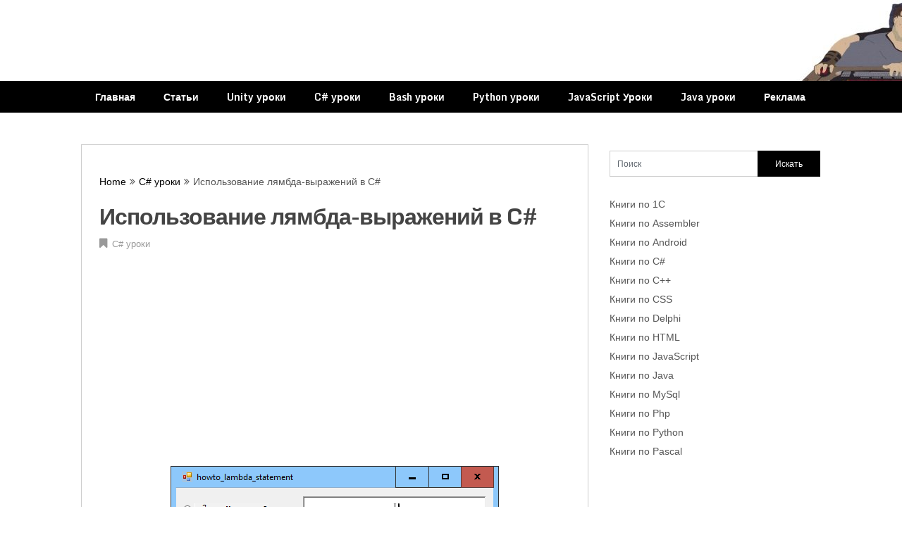

--- FILE ---
content_type: text/html; charset=utf-8
request_url: https://www.google.com/recaptcha/api2/aframe
body_size: 268
content:
<!DOCTYPE HTML><html><head><meta http-equiv="content-type" content="text/html; charset=UTF-8"></head><body><script nonce="Od6nBeEWUy8RI6WaRM2YKQ">/** Anti-fraud and anti-abuse applications only. See google.com/recaptcha */ try{var clients={'sodar':'https://pagead2.googlesyndication.com/pagead/sodar?'};window.addEventListener("message",function(a){try{if(a.source===window.parent){var b=JSON.parse(a.data);var c=clients[b['id']];if(c){var d=document.createElement('img');d.src=c+b['params']+'&rc='+(localStorage.getItem("rc::a")?sessionStorage.getItem("rc::b"):"");window.document.body.appendChild(d);sessionStorage.setItem("rc::e",parseInt(sessionStorage.getItem("rc::e")||0)+1);localStorage.setItem("rc::h",'1768427190325');}}}catch(b){}});window.parent.postMessage("_grecaptcha_ready", "*");}catch(b){}</script></body></html>

--- FILE ---
content_type: text/plain
request_url: https://www.google-analytics.com/j/collect?v=1&_v=j102&a=1486920701&t=pageview&_s=1&dl=https%3A%2F%2Fprogrammera.ru%2Fcsharp-lessons%2Fispolzovat-zayavlenie-lambdas-v-c-2%2F&ul=en-us%40posix&dt=%D0%98%D1%81%D0%BF%D0%BE%D0%BB%D1%8C%D0%B7%D0%BE%D0%B2%D0%B0%D0%BD%D0%B8%D0%B5%20%D0%BB%D1%8F%D0%BC%D0%B1%D0%B4%D0%B0-%D0%B2%D1%8B%D1%80%D0%B0%D0%B6%D0%B5%D0%BD%D0%B8%D0%B9%20%D0%B2%20C%23&sr=1280x720&vp=1280x720&_u=IEBAAEABAAAAACAAI~&jid=1013380348&gjid=930431143&cid=919438282.1768427180&tid=UA-93676196-1&_gid=279083386.1768427180&_r=1&_slc=1&z=1737186188
body_size: -450
content:
2,cG-6YJ5BGGVTH